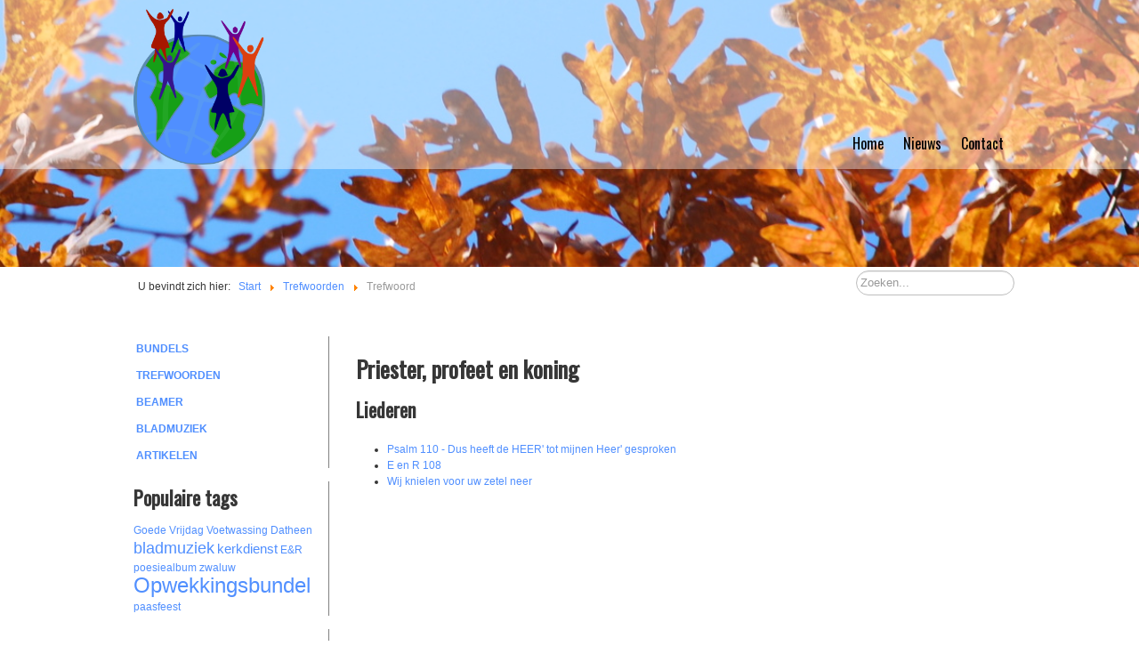

--- FILE ---
content_type: text/html; charset=utf-8
request_url: https://juichtaarde.nl/juichtaarde/index.php/trefwoorden/trefwoord?keyword=Priester%2C+profeet+en+koning&kid=5610
body_size: 12779
content:

<!DOCTYPE html>
<html xmlns="http://www.w3.org/1999/xhtml" xml:lang="nl-nl" lang="nl-nl" dir="ltr" >
<head>
	<base href="https://juichtaarde.nl/juichtaarde/index.php/trefwoorden/trefwoord" />
	<meta http-equiv="content-type" content="text/html; charset=utf-8" />
	<meta name="keywords" content="psalmen, opwekking, johan de heer, bladmuziek, beamer, kerkdienst, presentatie, kerkbeamer, easyworship, mediashout, powerpoint" />
	<meta name="author" content="Super User" />
	<meta name="description" content="Zoeken naar liederen met bladmuziek en beam-achtergronden voor gebruik in kerkdienst." />
	<meta name="generator" content="Joomla! - Open Source Content Management" />
	<title>juichtaarde.nl - Trefwoord</title>
	<link href="https://juichtaarde.nl/juichtaarde/index.php/component/search/?keyword=Priester,%20profeet%20en%20koning&amp;kid=5610&amp;Itemid=110&amp;format=opensearch" rel="search" title="Zoeken juichtaarde.nl" type="application/opensearchdescription+xml" />
	<link href="/juichtaarde/media/plg_system_imageeffectck/css/imageeffectck.css?ver=2.2.4" rel="stylesheet" type="text/css" />
	<style type="text/css">
div.mod_search92 input[type="search"]{ width:auto; }
	</style>
	<script src="/juichtaarde/media/jui/js/jquery.min.js?92dbda1d139c57f01771cc62c1667d1b" type="text/javascript"></script>
	<script src="/juichtaarde/media/jui/js/jquery-noconflict.js?92dbda1d139c57f01771cc62c1667d1b" type="text/javascript"></script>
	<script src="/juichtaarde/media/jui/js/jquery-migrate.min.js?92dbda1d139c57f01771cc62c1667d1b" type="text/javascript"></script>
	<script src="/juichtaarde/media/system/js/caption.js?92dbda1d139c57f01771cc62c1667d1b" type="text/javascript"></script>
	<script src="/juichtaarde/media/jui/js/bootstrap.min.js?92dbda1d139c57f01771cc62c1667d1b" type="text/javascript"></script>
	<script src="/juichtaarde/media/plg_system_imageeffectck/js/imageeffectck.js" type="text/javascript"></script>
	<!--[if lt IE 9]><script src="/juichtaarde/media/system/js/html5fallback.js?92dbda1d139c57f01771cc62c1667d1b" type="text/javascript"></script><![endif]-->
	<script type="text/javascript">
jQuery(window).on('load',  function() {
				new JCaption('img.caption');
			});
	</script>

			<link href='https://fonts.googleapis.com/css?family=Oswald' rel='stylesheet' type='text/css'>
		<link rel="stylesheet" href="/juichtaarde/templates/juichtaarde_v1/css/bootstrap.css" type="text/css" />
				<link rel="stylesheet" href="/juichtaarde/templates/juichtaarde_v1/css/template.css" type="text/css" />
			<meta name="viewport" content="width=device-width, initial-scale=1.0" />
		<link rel="stylesheet" href="/juichtaarde/templates/juichtaarde_v1/css/custom.css" type="text/css" />
	<link rel="stylesheet" href="/juichtaarde/templates/juichtaarde_v1/css/mobile.css" type="text/css" />

<!--[if lte IE 7]>
<style type="text/css">
#block1 ul.menu > li,#footer2 ul.menu > li {
	display: inline !important;
	zoom: 1;
}
</style>
<![endif]-->

	<!--[if lt IE 9]>
		<script src="/juichtaarde/media/jui/js/html5.js"></script>
	<![endif]--> 
<script async src="https://pagead2.googlesyndication.com/pagead/js/adsbygoogle.js?client=ca-pub-6608887995047830"
     crossorigin="anonymous"></script></head>
<body class="com_content view-article no-layout no-task itemid-110 ltr">
<div id="wrapper_header" class="tck-wrapper">
	<div class="inner ">

	<section id="row1" >
		<div class="inner clearfix tck-container-fluid">
			<div class="flexiblecolumn " id="row1column1" style="width:calc(50 / 100 * (100% - (1 * 0px)));">
				<div id="logo1">
					<div class="inner clearfix">
													<img class="tck-logo-img" src="/juichtaarde/templates/juichtaarde_v1/images/ja.png" width="148" height="123" alt="" />
																	</div>
				</div>
			</div>
			<div class="flexiblecolumn valign-bottom" id="row1column2" style="width:calc(50 / 100 * (100% - (1 * 0px)));">
								<nav id="block1">
					<div class="inner clearfix " data-position="menu">
						<label for="menu-mobileck" class="mobileckhambuger_togglerlabel" style="display:none;">&#x2261;</label>
						<input id="menu-mobileck" class="mobileckhambuger_toggler" type="checkbox" style="display:none;"/>
								<div class="tck-module moduletable_menu">
							<div class="tck-module-text">
					<ul class="nav menu mod-list">
<li class="item-101 default"><a href="/juichtaarde/index.php" >Home</a></li><li class="item-102"><a href="/juichtaarde/index.php/nieuws" >Nieuws</a></li><li class="item-103"><a href="/juichtaarde/index.php/contact" >Contact</a></li></ul>
				</div>
		</div>
	
					</div>
				</nav>
							</div>
			<div class="clr"></div>
		</div>
	</section>

	</div>
</div>
<div id="wrapper" class="tck-wrapper">
	<div class="inner  tck-container-fluid">

		<section id="breadcrumbs" >
		<div class="inner clearfix">
			<div class="flexiblecolumn " id="breadcrumbscolumn1" style="width:calc(50 / 100 * (100% - (1 * 0px)));">
								<div id="block2a" >
					<div class="inner clearfix " data-position="position-2a">
											<div class="tck-module moduletable">
							<div class="tck-module-text">
					<div aria-label="Breadcrumbs" role="navigation">
	<ul itemscope itemtype="https://schema.org/BreadcrumbList" class="breadcrumb">
					<li>
				U bevindt zich hier: &#160;
			</li>
		
						<li itemprop="itemListElement" itemscope itemtype="https://schema.org/ListItem">
											<a itemprop="item" href="/juichtaarde/index.php" class="pathway"><span itemprop="name">Start</span></a>
					
											<span class="divider">
							<img src="/juichtaarde/media/system/images/arrow.png" alt="" />						</span>
										<meta itemprop="position" content="1">
				</li>
							<li itemprop="itemListElement" itemscope itemtype="https://schema.org/ListItem">
											<a itemprop="item" href="/juichtaarde/index.php/trefwoorden" class="pathway"><span itemprop="name">Trefwoorden</span></a>
					
											<span class="divider">
							<img src="/juichtaarde/media/system/images/arrow.png" alt="" />						</span>
										<meta itemprop="position" content="2">
				</li>
							<li itemprop="itemListElement" itemscope itemtype="https://schema.org/ListItem" class="active">
					<span itemprop="name">
						Trefwoord					</span>
					<meta itemprop="position" content="3">
				</li>
				</ul>
</div>
				</div>
		</div>
	
					</div>
				</div>
							</div>
			<div class="flexiblecolumn " id="breadcrumbscolumn2" style="width:calc(50 / 100 * (100% - (1 * 0px)));">
								<div id="block2b" >
					<div class="inner clearfix " data-position="position-2b">
											<div class="tck-module moduletable">
							<div class="tck-module-text">
					<div class="tck-search search mod_search92">
	<form action="/juichtaarde/index.php/trefwoorden/trefwoord" method="post" class="form-inline">
		<input name="searchword" id="mod-search-searchword92" maxlength="200"  class="inputbox search-query input-medium tck-search-field" type="search" size="20" placeholder="Zoeken..." />		<input type="hidden" name="task" value="search" />
		<input type="hidden" name="option" value="com_search" />
		<input type="hidden" name="Itemid" value="110" />
	</form>
</div>
				</div>
		</div>
	
					</div>
				</div>
							</div>
			<div class="clr"></div>
		</div>
	</section>
	

	<div id="maincontent" class="maincontent noright">
		<div class="inner clearfix">
						<aside id="left" class="column column1">
								<div class="inner clearfix " data-position="position-7">
							<div class="tck-module moduletable">
							<div class="tck-module-text">
					<ul class="nav menu mod-list">
<li class="item-106"><a href="/juichtaarde/index.php/bundels" >Bundels</a></li><li class="item-109 active"><a href="/juichtaarde/index.php/trefwoorden" >Trefwoorden</a></li><li class="item-105"><a href="/juichtaarde/index.php/beamer" >Beamer</a></li><li class="item-111"><a href="/juichtaarde/index.php/bladmuziek" >Bladmuziek</a></li><li class="item-104"><a href="/juichtaarde/index.php/artikelen" >Artikelen</a></li></ul>
				</div>
		</div>
			<div class="tck-module moduletable">
							<h3 class="tck-module-title">Populaire tags</h3>
							<div class="tck-module-text">
					<div class="tagspopular tagscloud">
		<span class="tag">
			<a class="tag-name" style="font-size: 1em" href="/juichtaarde/index.php/component/tags/tag/goede-vrijdag">
				Goede Vrijdag</a>
					</span>
			<span class="tag">
			<a class="tag-name" style="font-size: 1em" href="/juichtaarde/index.php/component/tags/tag/voetwassing">
				Voetwassing</a>
					</span>
			<span class="tag">
			<a class="tag-name" style="font-size: 1em" href="/juichtaarde/index.php/component/tags/tag/datheen">
				Datheen</a>
					</span>
			<span class="tag">
			<a class="tag-name" style="font-size: 1.5em" href="/juichtaarde/index.php/component/tags/tag/bladmuziek">
				bladmuziek</a>
					</span>
			<span class="tag">
			<a class="tag-name" style="font-size: 1.25em" href="/juichtaarde/index.php/component/tags/tag/kerkdienst">
				kerkdienst</a>
					</span>
			<span class="tag">
			<a class="tag-name" style="font-size: 1em" href="/juichtaarde/index.php/component/tags/tag/e-r">
				E&amp;R</a>
					</span>
			<span class="tag">
			<a class="tag-name" style="font-size: 1em" href="/juichtaarde/index.php/component/tags/tag/poesiealbum">
				poesiealbum</a>
					</span>
			<span class="tag">
			<a class="tag-name" style="font-size: 1em" href="/juichtaarde/index.php/component/tags/tag/zwaluw">
				zwaluw</a>
					</span>
			<span class="tag">
			<a class="tag-name" style="font-size: 2em" href="/juichtaarde/index.php/component/tags/tag/opwekkingsbundel">
				Opwekkingsbundel</a>
					</span>
			<span class="tag">
			<a class="tag-name" style="font-size: 1em" href="/juichtaarde/index.php/component/tags/tag/paasfeest">
				paasfeest</a>
					</span>
	</div>
				</div>
		</div>
			<div class="tck-module moduletable">
							<div class="tck-module-text">
					

<div class="custom"  >
	<!-- juichtaarde left -->
<p><script async src="https://pagead2.googlesyndication.com/pagead/js/adsbygoogle.js?client=ca-pub-6608887995047830" 
     crossorigin="anonymous"></script> 
<!-- juichtaarde left --> 
<ins class="adsbygoogle" 
     style="display:inline-block;width:220px;height:90px" 
     data-ad-client="ca-pub-6608887995047830" 
     data-ad-slot="4357189623"></ins> 
<script> 
     (adsbygoogle = window.adsbygoogle || []).push({}); 
</script></p></div>
				</div>
		</div>
	
				</div>
							</aside>
						<div id="main" class="column main row-fluid">
				<div class="inner clearfix">
							<main id="center" class="column center ">
								<div class="inner">
											<div id="system-message-container">
	</div>

											<div class="tck-article item-page" itemscope itemtype="https://schema.org/Article">
	<meta itemprop="inLanguage" content="nl-NL" />
	
		
						
		
						
	
		
									<div itemprop="articleBody" class="tck-article-body">
		<p><h2>Priester, profeet en koning</h2><H3>Liederen</H3><ul><li><a href="/juichtaarde/index.php/bundels/bundel/lied?song=2510">Psalm 110 - Dus heeft de HEER' tot mijnen Heer' gesproken</a></li><li><a href="/juichtaarde/index.php/bundels/bundel/lied?song=2293">E en R 108</a></li><li><a href="/juichtaarde/index.php/bundels/bundel/lied?song=378">Wij knielen voor uw zetel neer</a></li></ul></p> 	</div>

	
							</div>
								</div>
							</main>
							
				</div>
			</div>
			<div class="clr"></div>
		</div>
	</div>

	</div>
</div>
<div id="footerwrapper" class="tck-wrapper">
	<div class="inner  tck-container-fluid">

		<section id="footerrow" >
		<div class="inner clearfix">
			<div class="flexiblecolumn " id="footerrowcolumn1" style="width:calc(50 / 100 * (100% - (1 * 10px)));">
								<div id="footer1" >
					<div class="inner clearfix " data-position="footer1">
											<div class="tck-module moduletable">
							<div class="tck-module-text">
					

<div class="custom"  >
	<p>© juichtaarde.nl 2001 <a href="/juichtaarde/index.php/contact/login">-</a> 2025</p></div>
				</div>
		</div>
	
					</div>
				</div>
							</div>
			<div class="flexiblecolumn " id="footerrowcolumn2" style="width:calc(50 / 100 * (100% - (1 * 10px)));">
							</div>
			<div class="clr"></div>
		</div>
	</section>
	

	</div>
</div>

<script>
  
  var headerImage = document.getElementById("wrapper_header");
  if (headerImage) {
    var dt = new Date();
    var m = dt.getMonth();
    var seizoen = "herfst";
    if (m < 2) {
      seizoen = "winter";
    } else if (m < 6) {
      seizoen = "lente";
    } else if (m < 9) {
      seizoen = "zomer";
    }
    headerImage.style.backgroundImage = 'url(/images/headers/'+seizoen+'.jpg)';

  } 
  </script>
</body>
</html>

--- FILE ---
content_type: text/html; charset=utf-8
request_url: https://www.google.com/recaptcha/api2/aframe
body_size: 265
content:
<!DOCTYPE HTML><html><head><meta http-equiv="content-type" content="text/html; charset=UTF-8"></head><body><script nonce="XZIg0A_zorIvwsgoek7jaA">/** Anti-fraud and anti-abuse applications only. See google.com/recaptcha */ try{var clients={'sodar':'https://pagead2.googlesyndication.com/pagead/sodar?'};window.addEventListener("message",function(a){try{if(a.source===window.parent){var b=JSON.parse(a.data);var c=clients[b['id']];if(c){var d=document.createElement('img');d.src=c+b['params']+'&rc='+(localStorage.getItem("rc::a")?sessionStorage.getItem("rc::b"):"");window.document.body.appendChild(d);sessionStorage.setItem("rc::e",parseInt(sessionStorage.getItem("rc::e")||0)+1);localStorage.setItem("rc::h",'1763603356881');}}}catch(b){}});window.parent.postMessage("_grecaptcha_ready", "*");}catch(b){}</script></body></html>

--- FILE ---
content_type: text/css
request_url: https://juichtaarde.nl/juichtaarde/templates/juichtaarde_v1/css/custom.css
body_size: 948
content:
figcaption {
  font-size: 0.8Em;
  font-style: italic;
}

.ja_quote {
   width: 100%;
   padding: 4px;
}

.ja_quote blockquote {
	font-weight: 300;
	font-size: 1.5rem;
	line-height: 1.4;
	position: relative;
	margin: 0;
	padding: .5rem;
    display: table;
}

.ja_quote .kwoots {
  font-weight: 800;
}

.ja_quote cite {
	line-height: 3;
    font-style: italic;
}

.tck-search {
  text-align: right;
}

details {
  margin-top: 4px;
  margin-bottom: 4px;
  width: 100%;
}

details > summary {
  padding: 2px 6px;
  width: 12em;
  background-color: #ddd;
  border: 1px solid #888;
}

details > p {
  border-radius: 0 0 10px 10px;
  background-color: white;
  padding: 2px 6px;
  margin: 0;
  
}

.grid-songs {
  display: grid;
  grid-template-columns: 10% auto;
  grid-gap: 4px;
  border: orange 1px solid;
  padding: 6px;
}

.grid-songs .col1 {
   grid-column-start: 1;
   min-width: 30px;
}

.grid-songs .col2 {
   grid-column-start: 2;
}

.grid-song {
  display: grid;
  grid-template-columns: 10% auto;
  grid-gap: 4px;
  padding: 6px;
}

.grid-song .col1 {
   grid-column-start: 1;
   min-width: 30px;
}

.grid-song .col2 {
   grid-column-start: 2;
}

.grid-song .col2 a {
   border: 1px solid lightblue;
  padding: 2px;
  margin-right: 4px;
}

.songsheets {
  display: grid;
  grid-template-columns: 100%;
  grid-gap: 4px;
  padding: 6px;
}

.songsheets .col1 {
   grid-column-start: 1;
  min-width: 30px;
  border-bottom: 1px lightgray solid;
  
}

.songsheets .col2 {
   grid-column-start: 2;
  border-bottom: 1px lightgray solid;
}

.sheets {
  display: grid;
  grid-template-columns: 50% auto;
  grid-gap: 4px;
  padding: 6px;
}

.sheets .col1 {
   grid-column-start: 1;
  min-width: 30px;
  border-bottom: 1px lightgray solid;
  
}

.sheets .col2 {
  grid-column-start: 2;
  border-bottom: 1px lightgray solid;
}

.sheets .alphabet {
  margin-top: 6px; 
  margin-bottom: 4px;
}

.ja_anchorlink {
  padding: 2px;
  font-weight: bold; 
  padding-left: 6px;
}

.ja_anchor {
  font-size: 1.6Em;
  border: 1px solid gray;
  padding: 4px;
  color: white;
  background-color: #369ff5;
  text-decoration: none;
  width: 32px; 
  text-align: center;
  display: block;
}

.settings {
  display: grid;
  grid-template-columns: 50% auto;
  grid-gap: 4px;
  padding: 6px;
}

.settings .col1 {
   grid-column-start: 1;
  min-width: 30px;
  border-bottom: 1px lightgray solid;
  
}

.settings .col2 {
   grid-column-start: 2;
  border-bottom: 1px lightgray solid;
}


.key {
    color: white;
    background-color: darkgreen;
    border-radius:10px 10px 10px 10px;  //rounds corners for other browsers
    border:solid 1px #000;
    padding: 2px 4px 2px 4px;
  	margin: 0px 0px 6px 0px;
    display: inline-block;
    white-space:nowrap;
}

#left ul.menu li a:hover {
  background-color: #3273e6;
  color: white;
}

#left ul.menu li.current a {
  background-color: #169f16;
  color: white;
}

.readmore a, .readmore .btn {
        background: #169f16;
}

.readmore a:hover,
.readmore a:focus {
        background: #169f16;
}

 .ja_table_overview {
  background-color: #E0E0E0;
  text-align: left;
  border-collapse: collapse;
}
.ja_table_overview td {
  border: 1px solid #808080;
  padding: 4px 4px;
}
.ja_table_overview td:nth-child(even) {
  background: #F0F0F0;
}

#left .tck-module {
  border-right: 1px solid #808080;
}

#wrapper2.tck-wrapper
{
    background: #c5f1ff47;
    padding-top: 10px;
}

--- FILE ---
content_type: text/css
request_url: https://juichtaarde.nl/juichtaarde/templates/juichtaarde_v1/css/mobile.css
body_size: 1330
content:

/* ---------------------------------------
	Responsive design code
-----------------------------------------*/

@media screen and (min-width: 1025px) {

.hidemobile5,
.tck-hide-desktop {
	display: none !important;
}

[class*="tck-cols"].tck-stack-5,
[class*="tck-cols"].tck-stack-desktop {
	flex-direction: column;
}

[class*="tck-cols"].tck-stack-5 > *,
[class*="tck-cols"].tck-stack-desktop > * {
	width: auto !important;
}




}

@media screen and (min-width: 951px) and (max-width: 1024px) {

img {
	max-width: 100%;
	height: auto;
}

.tck-container {
	width: 950px;
}

.hidemobile4,
.tck-hide-tablet-l {
	display: none !important;
}

[class*="tck-cols"].tck-stack-4,
[class*="tck-cols"].tck-stack-tablet-l {
	flex-direction: column;
}

[class*="tck-cols"].tck-stack-4 > *,
[class*="tck-cols"].tck-stack-tablet-l > * {
	width: auto !important;
}




}

@media screen and (min-width: 759px) and (max-width: 950px) {

img {
	max-width: 100%;
	height: auto;
}

.tck-container {
	width: 758px;
}

.hidemobile3,
.tck-hide-tablet-p {
	display: none !important;
}

[class*="tck-cols"].tck-stack-3,
[class*="tck-cols"].tck-stack-tablet-p {
	flex-direction: column;
}

[class*="tck-cols"].tck-stack-3 > *,
[class*="tck-cols"].tck-stack-tablet-p > * {
	width: auto !important;
}


#block1 {
	height: auto !important;
}
#block1 ul {
	height: auto !important;
}
#block1 li {
	float :none !important;
	width: 100% !important;
}
#block1 div.floatck, #block1 li > ul {
	width: 100% !important;
	position: relative !important;
	display: block !important;
	margin: 0 !important;
	left: auto !important;
}
#block1 div.maximenuck2 {
	width: 100% !important;
	position: relative !important;
	display: block !important;
	float: none !important;
}
#block1 .mobileckhambuger_togglerlabel {
	display: block !important;
	font-size: 33px !important;
	text-align: right !important;
	padding: 10px !important;
}
#block1 .mobileckhambuger_toggler + * {
	display: none !important;
	overflow-x: hidden;
}
#block1 .mobileckhambuger_toggler:checked + * {
	display: block !important;
}


}

@media screen and (min-width: 525px) and (max-width: 758px) {

img {
	max-width: 100%;
	height: auto;
}

.tck-container {
	width: 524px;
}

.hidemobile2,
.tck-hide-phone-l {
	display: none !important;
}

[class*="tck-cols"].tck-stack-2,
[class*="tck-cols"].tck-stack-phone-l {
	flex-direction: column;
}

[class*="tck-cols"].tck-stack-2 > *,
[class*="tck-cols"].tck-stack-phone-l > * {
	width: auto !important;
}


#body {
	height: auto !important;
}
#body .logobloc {
	float :none !important;
	width: auto !important;
}
#wrapper_header {
	height: auto !important;
}
#wrapper_header .logobloc {
	float :none !important;
	width: auto !important;
}
#row1column1 > .inner {
	flex-direction: column;
}
#row1column1 .flexiblecolumn {
	width: 100% !important;
float: none;
}
#row1column1 .flexiblecolumn > div.inner {
	margin-left: 0 !important;
	margin-right: 0 !important;
}
#logo1 {
	height: auto !important;
}
#logo1 .logobloc {
	float :none !important;
	width: auto !important;
}
#row1column2 > .inner {
	flex-direction: column;
}
#row1column2 .flexiblecolumn {
	width: 100% !important;
float: none;
}
#row1column2 .flexiblecolumn > div.inner {
	margin-left: 0 !important;
	margin-right: 0 !important;
}
#block1 {
	height: auto !important;
}
#block1 ul {
	height: auto !important;
}
#block1 li {
	float :none !important;
	width: 100% !important;
}
#block1 div.floatck, #block1 li > ul {
	width: 100% !important;
	position: relative !important;
	display: block !important;
	margin: 0 !important;
	left: auto !important;
}
#block1 div.maximenuck2 {
	width: 100% !important;
	position: relative !important;
	display: block !important;
	float: none !important;
}
#block1 .mobileckhambuger_togglerlabel {
	display: block !important;
	font-size: 33px !important;
	text-align: right !important;
	padding: 10px !important;
}
#block1 .mobileckhambuger_toggler + * {
	display: none !important;
	overflow-x: hidden;
}
#block1 .mobileckhambuger_toggler:checked + * {
	display: block !important;
}
#wrapper1 {
	display :none;
}
#block2 {
	height: auto !important;
}
#block2 .logobloc {
	float :none !important;
	width: auto !important;
}
#wrapper {
	height: auto !important;
}
#wrapper .logobloc {
	float :none !important;
	width: auto !important;
}
#breadcrumbs > .inner {
	flex-direction: column;
}
#breadcrumbs .flexiblecolumn {
	width: 100% !important;
float: none;
}
#breadcrumbs .flexiblecolumn > div.inner {
	margin-left: 0 !important;
	margin-right: 0 !important;
}
#breadcrumbscolumn1 > .inner {
	flex-direction: column;
}
#breadcrumbscolumn1 .flexiblecolumn {
	width: 100% !important;
float: none;
}
#breadcrumbscolumn1 .flexiblecolumn > div.inner {
	margin-left: 0 !important;
	margin-right: 0 !important;
}
#block2a {
	height: auto !important;
}
#block2a .logobloc {
	float :none !important;
	width: auto !important;
}
#breadcrumbscolumn2 > .inner {
	flex-direction: column;
}
#breadcrumbscolumn2 .flexiblecolumn {
	width: 100% !important;
float: none;
}
#breadcrumbscolumn2 .flexiblecolumn > div.inner {
	margin-left: 0 !important;
	margin-right: 0 !important;
}
#block2b {
	height: auto !important;
}
#block2b .logobloc {
	float :none !important;
	width: auto !important;
}
#maincontent > .inner {
	display: block;
}
#maincontent .column {
	width: 100% !important;
	clear:both;
	float:left
}
#maincontent .column1 div.inner, #maincontent .column2 div.inner {
	/*overflow:hidden;*/
}
#maincontent .column div.inner {
	margin-left: 0 !important;
	margin-right: 0 !important;
}
.items-row .item, .column {
	width: auto !important;
	float: none;
	margin: 0 !important;
}

.column div.moduletable, .column div.moduletable_menu {
	float: none;
	width: auto !important;
	/*margin: 0 !important;
	padding: 0 !important;*/
}

/** specifique au formulaire de contact **/
.contact form fieldset dt {
	max-width: 80px;
}

.contact input, .contact textarea {
	max-width: 160px;
}#left {
	height: auto !important;
}
#left .logobloc {
	float :none !important;
	width: auto !important;
}
#main {
	height: auto !important;
}
#main .logobloc {
	float :none !important;
	width: auto !important;
}
#maincenter {
	height: auto !important;
}
#maincenter .logobloc {
	float :none !important;
	width: auto !important;
}
#center {
	height: auto !important;
}
#center .logobloc {
	float :none !important;
	width: auto !important;
}
#content {
	height: auto !important;
}
#content .logobloc {
	float :none !important;
	width: auto !important;
}
#right {
	height: auto !important;
}
#right .logobloc {
	float :none !important;
	width: auto !important;
}
#wrapper2 {
	height: auto !important;
}
#wrapper2 .logobloc {
	float :none !important;
	width: auto !important;
}
#row2 > .inner {
	flex-direction: column;
}
#row2 .flexiblecolumn {
	width: 100% !important;
float: none;
}
#row2 .flexiblecolumn > div.inner {
	margin-left: 0 !important;
	margin-right: 0 !important;
}
#row2column1 > .inner {
	flex-direction: column;
}
#row2column1 .flexiblecolumn {
	width: 100% !important;
float: none;
}
#row2column1 .flexiblecolumn > div.inner {
	margin-left: 0 !important;
	margin-right: 0 !important;
}
#block4 {
	height: auto !important;
}
#block4 .logobloc {
	float :none !important;
	width: auto !important;
}
#row2column2 > .inner {
	flex-direction: column;
}
#row2column2 .flexiblecolumn {
	width: 100% !important;
float: none;
}
#row2column2 .flexiblecolumn > div.inner {
	margin-left: 0 !important;
	margin-right: 0 !important;
}
#block3 {
	height: auto !important;
}
#block3 .logobloc {
	float :none !important;
	width: auto !important;
}
#bottom {
	height: auto !important;
}
#bottom .logobloc {
	float :none !important;
	width: auto !important;
}
#footerwrapper {
	height: auto !important;
}
#footerwrapper .logobloc {
	float :none !important;
	width: auto !important;
}
#footerrow > .inner {
	flex-direction: column;
}
#footerrow .flexiblecolumn {
	width: 100% !important;
float: none;
}
#footerrow .flexiblecolumn > div.inner {
	margin-left: 0 !important;
	margin-right: 0 !important;
}
#footerrowcolumn1 > .inner {
	flex-direction: column;
}
#footerrowcolumn1 .flexiblecolumn {
	width: 100% !important;
float: none;
}
#footerrowcolumn1 .flexiblecolumn > div.inner {
	margin-left: 0 !important;
	margin-right: 0 !important;
}
#footer1 {
	height: auto !important;
}
#footer1 .logobloc {
	float :none !important;
	width: auto !important;
}
#footerrowcolumn2 > .inner {
	flex-direction: column;
}
#footerrowcolumn2 .flexiblecolumn {
	width: 100% !important;
float: none;
}
#footerrowcolumn2 .flexiblecolumn > div.inner {
	margin-left: 0 !important;
	margin-right: 0 !important;
}
#footer2 {
	height: auto !important;
}
#footer2 ul {
	height: auto !important;
}
#footer2 li {
	float :none !important;
	width: 100% !important;
}
#footer2 div.floatck {
	width: 100% !important;
}
#layout_error404_html {
	height: auto !important;
}
#layout_error404_html .logobloc {
	float :none !important;
	width: auto !important;
}
#ckcustomlayoutarticle {
	height: auto !important;
}
#ckcustomlayoutarticle .logobloc {
	float :none !important;
	width: auto !important;
}
#ckcustomlayoutblog {
	height: auto !important;
}
#ckcustomlayoutblog .logobloc {
	float :none !important;
	width: auto !important;
}


}

@media screen and (max-width: 524px) {

img {
	max-width: 100%;
	height: auto;
}

.tck-container {
	width: 292px;
}

.hidemobile1,
.tck-hide-phone-p {
	display: none !important;
}

[class*="tck-cols"].tck-stack-1,
[class*="tck-cols"].tck-stack-phone-p {
	flex-direction: column;
}

[class*="tck-cols"].tck-stack-1 > *,
[class*="tck-cols"].tck-stack-phone-p > * {
	width: auto !important;
}

#body {
	height: auto !important;
}
#body .logobloc {
	float :none !important;
	width: auto !important;
}
#wrapper_header {
	height: auto !important;
}
#wrapper_header .logobloc {
	float :none !important;
	width: auto !important;
}
#row1column1 > .inner {
	flex-direction: column;
}
#row1column1 .flexiblecolumn {
	width: 100% !important;
float: none;
}
#row1column1 .flexiblecolumn > div.inner {
	margin-left: 0 !important;
	margin-right: 0 !important;
}
#logo1 {
	height: auto !important;
}
#logo1 .logobloc {
	float :none !important;
	width: auto !important;
}
#row1column2 > .inner {
	flex-direction: column;
}
#row1column2 .flexiblecolumn {
	width: 100% !important;
float: none;
}
#row1column2 .flexiblecolumn > div.inner {
	margin-left: 0 !important;
	margin-right: 0 !important;
}
#block1 {
	height: auto !important;
}
#block1 ul {
	height: auto !important;
}
#block1 li {
	float :none !important;
	width: 100% !important;
}
#block1 div.floatck, #block1 li > ul {
	width: 100% !important;
	position: relative !important;
	display: block !important;
	margin: 0 !important;
	left: auto !important;
}
#block1 div.maximenuck2 {
	width: 100% !important;
	position: relative !important;
	display: block !important;
	float: none !important;
}
#block1 .mobileckhambuger_togglerlabel {
	display: block !important;
	font-size: 33px !important;
	text-align: right !important;
	padding: 10px !important;
}
#block1 .mobileckhambuger_toggler + * {
	display: none !important;
	overflow-x: hidden;
}
#block1 .mobileckhambuger_toggler:checked + * {
	display: block !important;
}
#wrapper1 {
	display :none;
}
#wrapper {
	height: auto !important;
}
#wrapper .logobloc {
	float :none !important;
	width: auto !important;
}
#breadcrumbs > .inner {
	flex-direction: column;
}
#breadcrumbs .flexiblecolumn {
	width: 100% !important;
float: none;
}
#breadcrumbs .flexiblecolumn > div.inner {
	margin-left: 0 !important;
	margin-right: 0 !important;
}
#breadcrumbscolumn1 > .inner {
	flex-direction: column;
}
#breadcrumbscolumn1 .flexiblecolumn {
	width: 100% !important;
float: none;
}
#breadcrumbscolumn1 .flexiblecolumn > div.inner {
	margin-left: 0 !important;
	margin-right: 0 !important;
}
#block2a {
	height: auto !important;
}
#block2a .logobloc {
	float :none !important;
	width: auto !important;
}
#breadcrumbscolumn2 > .inner {
	flex-direction: column;
}
#breadcrumbscolumn2 .flexiblecolumn {
	width: 100% !important;
float: none;
}
#breadcrumbscolumn2 .flexiblecolumn > div.inner {
	margin-left: 0 !important;
	margin-right: 0 !important;
}
#block2b {
	height: auto !important;
}
#block2b .logobloc {
	float :none !important;
	width: auto !important;
}
#maincontent > .inner {
	display: block;
}
#maincontent .column {
	width: 100% !important;
	clear:both;
	float:left
}
#maincontent .column1 div.inner, #maincontent .column2 div.inner {
	/*overflow:hidden;*/
}
#maincontent .column div.inner {
	margin-left: 0 !important;
	margin-right: 0 !important;
}
.items-row .item, .column {
	width: auto !important;
	float: none;
	margin: 0 !important;
}

.column div.moduletable, .column div.moduletable_menu {
	float: none;
	width: auto !important;
	/*margin: 0 !important;
	padding: 0 !important;*/
}

/** specifique au formulaire de contact **/
.contact form fieldset dt {
	max-width: 80px;
}

.contact input, .contact textarea {
	max-width: 160px;
}#main {
	height: auto !important;
}
#main .logobloc {
	float :none !important;
	width: auto !important;
}
#maincenter {
	height: auto !important;
}
#maincenter .logobloc {
	float :none !important;
	width: auto !important;
}
#center {
	height: auto !important;
}
#center .logobloc {
	float :none !important;
	width: auto !important;
}
#content {
	height: auto !important;
}
#content .logobloc {
	float :none !important;
	width: auto !important;
}
#right {
	height: auto !important;
}
#right .logobloc {
	float :none !important;
	width: auto !important;
}
#wrapper2 {
	height: auto !important;
}
#wrapper2 .logobloc {
	float :none !important;
	width: auto !important;
}
#row2 > .inner {
	flex-direction: column;
}
#row2 .flexiblecolumn {
	width: 100% !important;
float: none;
}
#row2 .flexiblecolumn > div.inner {
	margin-left: 0 !important;
	margin-right: 0 !important;
}
#row2column1 > .inner {
	flex-direction: column;
}
#row2column1 .flexiblecolumn {
	width: 100% !important;
float: none;
}
#row2column1 .flexiblecolumn > div.inner {
	margin-left: 0 !important;
	margin-right: 0 !important;
}
#block4 {
	height: auto !important;
}
#block4 .logobloc {
	float :none !important;
	width: auto !important;
}
#row2column2 > .inner {
	flex-direction: column;
}
#row2column2 .flexiblecolumn {
	width: 100% !important;
float: none;
}
#row2column2 .flexiblecolumn > div.inner {
	margin-left: 0 !important;
	margin-right: 0 !important;
}
#block3 {
	height: auto !important;
}
#block3 .logobloc {
	float :none !important;
	width: auto !important;
}
#bottom {
	height: auto !important;
}
#bottom .logobloc {
	float :none !important;
	width: auto !important;
}
#footerwrapper {
	height: auto !important;
}
#footerwrapper .logobloc {
	float :none !important;
	width: auto !important;
}
#footerrow > .inner {
	flex-direction: column;
}
#footerrow .flexiblecolumn {
	width: 100% !important;
float: none;
}
#footerrow .flexiblecolumn > div.inner {
	margin-left: 0 !important;
	margin-right: 0 !important;
}
#footerrowcolumn1 > .inner {
	flex-direction: column;
}
#footerrowcolumn1 .flexiblecolumn {
	width: 100% !important;
float: none;
}
#footerrowcolumn1 .flexiblecolumn > div.inner {
	margin-left: 0 !important;
	margin-right: 0 !important;
}
#footer1 {
	height: auto !important;
}
#footer1 .logobloc {
	float :none !important;
	width: auto !important;
}
#footerrowcolumn2 > .inner {
	flex-direction: column;
}
#footerrowcolumn2 .flexiblecolumn {
	width: 100% !important;
float: none;
}
#footerrowcolumn2 .flexiblecolumn > div.inner {
	margin-left: 0 !important;
	margin-right: 0 !important;
}
#footer2 {
	height: auto !important;
}
#footer2 ul {
	height: auto !important;
}
#footer2 li {
	float :none !important;
	width: 100% !important;
}
#footer2 div.floatck {
	width: 100% !important;
}
#layout_error404_html {
	height: auto !important;
}
#layout_error404_html .logobloc {
	float :none !important;
	width: auto !important;
}
#ckcustomlayoutarticle {
	height: auto !important;
}
#ckcustomlayoutarticle .logobloc {
	float :none !important;
	width: auto !important;
}
#ckcustomlayoutblog {
	height: auto !important;
}
#ckcustomlayoutblog .logobloc {
	float :none !important;
	width: auto !important;
}


}
